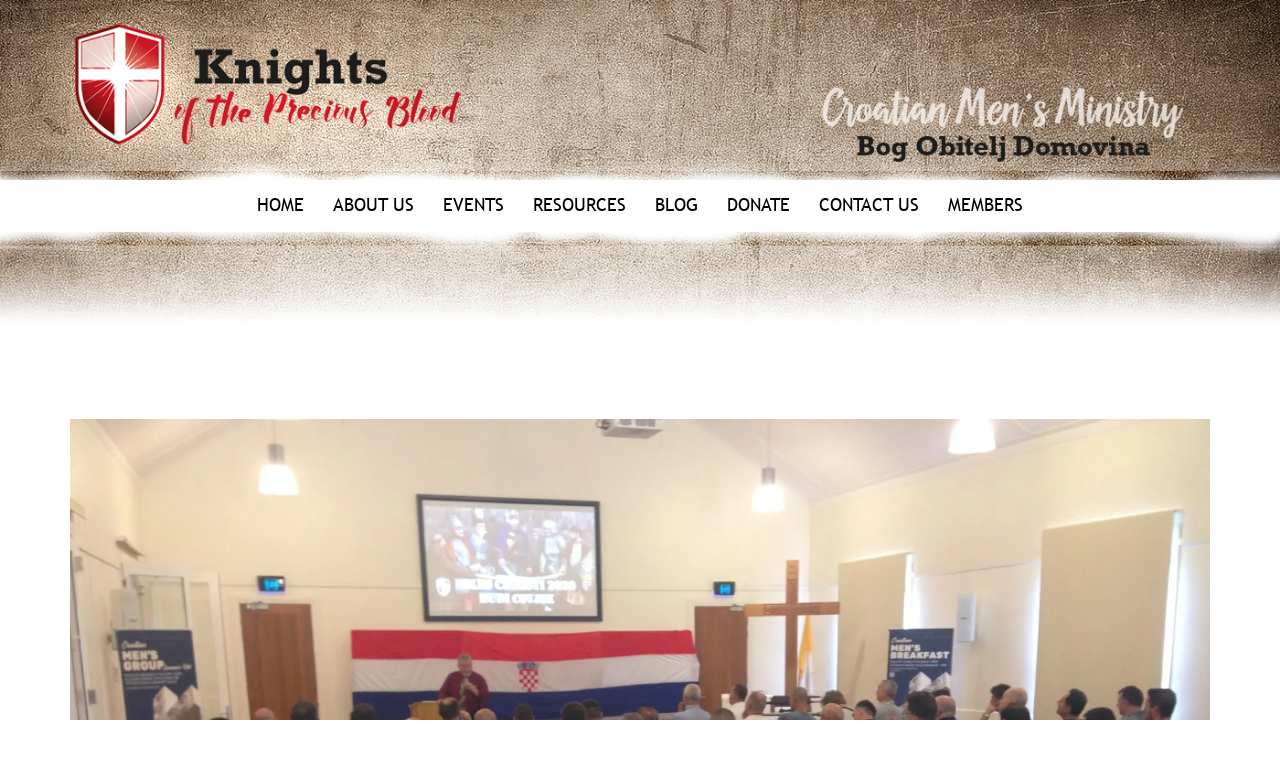

--- FILE ---
content_type: text/html; charset=UTF-8
request_url: https://www.kofpb.org/2020/03/07/miles-christi-2020-budi-covjek-2nd-national-croatian-mens-conference/img_2897/
body_size: 14491
content:

<!DOCTYPE html>
<html lang="en-US">
<head>
<meta http-equiv="X-UA-Compatible" content="IE=Edge">
<meta charset="UTF-8">
<meta name="viewport" content="width=device-width, initial-scale=1">
<link rel="profile" href="https://gmpg.org/xfn/11">
<script type="text/javascript" src="//fast.fonts.net/jsapi/6c4db5ce-c57e-4ce5-92f5-5afc609ed6c8.js"></script>
<title>Miles Christi 2020 Budi Čovjek &#8211; Knights of the Precious Blood</title>
<meta name='robots' content='max-image-preview:large' />
	<style>img:is([sizes="auto" i], [sizes^="auto," i]) { contain-intrinsic-size: 3000px 1500px }</style>
	<link rel='dns-prefetch' href='//www.kofpb.org' />
<link rel='dns-prefetch' href='//stats.wp.com' />
<link rel='preconnect' href='//i0.wp.com' />
<link rel='preconnect' href='//c0.wp.com' />
<link rel="alternate" type="application/rss+xml" title="Knights of the Precious Blood &raquo; Feed" href="https://www.kofpb.org/feed/" />
<link rel="alternate" type="application/rss+xml" title="Knights of the Precious Blood &raquo; Comments Feed" href="https://www.kofpb.org/comments/feed/" />
<link rel="alternate" type="text/calendar" title="Knights of the Precious Blood &raquo; iCal Feed" href="https://www.kofpb.org/events/?ical=1" />
<script type="text/javascript">
/* <![CDATA[ */
window._wpemojiSettings = {"baseUrl":"https:\/\/s.w.org\/images\/core\/emoji\/16.0.1\/72x72\/","ext":".png","svgUrl":"https:\/\/s.w.org\/images\/core\/emoji\/16.0.1\/svg\/","svgExt":".svg","source":{"concatemoji":"https:\/\/www.kofpb.org\/wp-includes\/js\/wp-emoji-release.min.js?ver=4f62b94a95718d32c3f15e3b12db3e0b"}};
/*! This file is auto-generated */
!function(s,n){var o,i,e;function c(e){try{var t={supportTests:e,timestamp:(new Date).valueOf()};sessionStorage.setItem(o,JSON.stringify(t))}catch(e){}}function p(e,t,n){e.clearRect(0,0,e.canvas.width,e.canvas.height),e.fillText(t,0,0);var t=new Uint32Array(e.getImageData(0,0,e.canvas.width,e.canvas.height).data),a=(e.clearRect(0,0,e.canvas.width,e.canvas.height),e.fillText(n,0,0),new Uint32Array(e.getImageData(0,0,e.canvas.width,e.canvas.height).data));return t.every(function(e,t){return e===a[t]})}function u(e,t){e.clearRect(0,0,e.canvas.width,e.canvas.height),e.fillText(t,0,0);for(var n=e.getImageData(16,16,1,1),a=0;a<n.data.length;a++)if(0!==n.data[a])return!1;return!0}function f(e,t,n,a){switch(t){case"flag":return n(e,"\ud83c\udff3\ufe0f\u200d\u26a7\ufe0f","\ud83c\udff3\ufe0f\u200b\u26a7\ufe0f")?!1:!n(e,"\ud83c\udde8\ud83c\uddf6","\ud83c\udde8\u200b\ud83c\uddf6")&&!n(e,"\ud83c\udff4\udb40\udc67\udb40\udc62\udb40\udc65\udb40\udc6e\udb40\udc67\udb40\udc7f","\ud83c\udff4\u200b\udb40\udc67\u200b\udb40\udc62\u200b\udb40\udc65\u200b\udb40\udc6e\u200b\udb40\udc67\u200b\udb40\udc7f");case"emoji":return!a(e,"\ud83e\udedf")}return!1}function g(e,t,n,a){var r="undefined"!=typeof WorkerGlobalScope&&self instanceof WorkerGlobalScope?new OffscreenCanvas(300,150):s.createElement("canvas"),o=r.getContext("2d",{willReadFrequently:!0}),i=(o.textBaseline="top",o.font="600 32px Arial",{});return e.forEach(function(e){i[e]=t(o,e,n,a)}),i}function t(e){var t=s.createElement("script");t.src=e,t.defer=!0,s.head.appendChild(t)}"undefined"!=typeof Promise&&(o="wpEmojiSettingsSupports",i=["flag","emoji"],n.supports={everything:!0,everythingExceptFlag:!0},e=new Promise(function(e){s.addEventListener("DOMContentLoaded",e,{once:!0})}),new Promise(function(t){var n=function(){try{var e=JSON.parse(sessionStorage.getItem(o));if("object"==typeof e&&"number"==typeof e.timestamp&&(new Date).valueOf()<e.timestamp+604800&&"object"==typeof e.supportTests)return e.supportTests}catch(e){}return null}();if(!n){if("undefined"!=typeof Worker&&"undefined"!=typeof OffscreenCanvas&&"undefined"!=typeof URL&&URL.createObjectURL&&"undefined"!=typeof Blob)try{var e="postMessage("+g.toString()+"("+[JSON.stringify(i),f.toString(),p.toString(),u.toString()].join(",")+"));",a=new Blob([e],{type:"text/javascript"}),r=new Worker(URL.createObjectURL(a),{name:"wpTestEmojiSupports"});return void(r.onmessage=function(e){c(n=e.data),r.terminate(),t(n)})}catch(e){}c(n=g(i,f,p,u))}t(n)}).then(function(e){for(var t in e)n.supports[t]=e[t],n.supports.everything=n.supports.everything&&n.supports[t],"flag"!==t&&(n.supports.everythingExceptFlag=n.supports.everythingExceptFlag&&n.supports[t]);n.supports.everythingExceptFlag=n.supports.everythingExceptFlag&&!n.supports.flag,n.DOMReady=!1,n.readyCallback=function(){n.DOMReady=!0}}).then(function(){return e}).then(function(){var e;n.supports.everything||(n.readyCallback(),(e=n.source||{}).concatemoji?t(e.concatemoji):e.wpemoji&&e.twemoji&&(t(e.twemoji),t(e.wpemoji)))}))}((window,document),window._wpemojiSettings);
/* ]]> */
</script>
<style type="text/css">@font-face {
font-family: 'Carolinea';
src: url('/wp-content/uploads/2019/08/Carolinea.woff') format('woff');
}</style>
<style id='wp-emoji-styles-inline-css' type='text/css'>

	img.wp-smiley, img.emoji {
		display: inline !important;
		border: none !important;
		box-shadow: none !important;
		height: 1em !important;
		width: 1em !important;
		margin: 0 0.07em !important;
		vertical-align: -0.1em !important;
		background: none !important;
		padding: 0 !important;
	}
</style>
<link rel='stylesheet' id='wp-block-library-css' href='https://c0.wp.com/c/6.8.3/wp-includes/css/dist/block-library/style.min.css' type='text/css' media='all' />
<style id='wp-block-library-theme-inline-css' type='text/css'>
.wp-block-audio :where(figcaption){color:#555;font-size:13px;text-align:center}.is-dark-theme .wp-block-audio :where(figcaption){color:#ffffffa6}.wp-block-audio{margin:0 0 1em}.wp-block-code{border:1px solid #ccc;border-radius:4px;font-family:Menlo,Consolas,monaco,monospace;padding:.8em 1em}.wp-block-embed :where(figcaption){color:#555;font-size:13px;text-align:center}.is-dark-theme .wp-block-embed :where(figcaption){color:#ffffffa6}.wp-block-embed{margin:0 0 1em}.blocks-gallery-caption{color:#555;font-size:13px;text-align:center}.is-dark-theme .blocks-gallery-caption{color:#ffffffa6}:root :where(.wp-block-image figcaption){color:#555;font-size:13px;text-align:center}.is-dark-theme :root :where(.wp-block-image figcaption){color:#ffffffa6}.wp-block-image{margin:0 0 1em}.wp-block-pullquote{border-bottom:4px solid;border-top:4px solid;color:currentColor;margin-bottom:1.75em}.wp-block-pullquote cite,.wp-block-pullquote footer,.wp-block-pullquote__citation{color:currentColor;font-size:.8125em;font-style:normal;text-transform:uppercase}.wp-block-quote{border-left:.25em solid;margin:0 0 1.75em;padding-left:1em}.wp-block-quote cite,.wp-block-quote footer{color:currentColor;font-size:.8125em;font-style:normal;position:relative}.wp-block-quote:where(.has-text-align-right){border-left:none;border-right:.25em solid;padding-left:0;padding-right:1em}.wp-block-quote:where(.has-text-align-center){border:none;padding-left:0}.wp-block-quote.is-large,.wp-block-quote.is-style-large,.wp-block-quote:where(.is-style-plain){border:none}.wp-block-search .wp-block-search__label{font-weight:700}.wp-block-search__button{border:1px solid #ccc;padding:.375em .625em}:where(.wp-block-group.has-background){padding:1.25em 2.375em}.wp-block-separator.has-css-opacity{opacity:.4}.wp-block-separator{border:none;border-bottom:2px solid;margin-left:auto;margin-right:auto}.wp-block-separator.has-alpha-channel-opacity{opacity:1}.wp-block-separator:not(.is-style-wide):not(.is-style-dots){width:100px}.wp-block-separator.has-background:not(.is-style-dots){border-bottom:none;height:1px}.wp-block-separator.has-background:not(.is-style-wide):not(.is-style-dots){height:2px}.wp-block-table{margin:0 0 1em}.wp-block-table td,.wp-block-table th{word-break:normal}.wp-block-table :where(figcaption){color:#555;font-size:13px;text-align:center}.is-dark-theme .wp-block-table :where(figcaption){color:#ffffffa6}.wp-block-video :where(figcaption){color:#555;font-size:13px;text-align:center}.is-dark-theme .wp-block-video :where(figcaption){color:#ffffffa6}.wp-block-video{margin:0 0 1em}:root :where(.wp-block-template-part.has-background){margin-bottom:0;margin-top:0;padding:1.25em 2.375em}
</style>
<style id='classic-theme-styles-inline-css' type='text/css'>
/*! This file is auto-generated */
.wp-block-button__link{color:#fff;background-color:#32373c;border-radius:9999px;box-shadow:none;text-decoration:none;padding:calc(.667em + 2px) calc(1.333em + 2px);font-size:1.125em}.wp-block-file__button{background:#32373c;color:#fff;text-decoration:none}
</style>
<link rel='stylesheet' id='mediaelement-css' href='https://c0.wp.com/c/6.8.3/wp-includes/js/mediaelement/mediaelementplayer-legacy.min.css' type='text/css' media='all' />
<link rel='stylesheet' id='wp-mediaelement-css' href='https://c0.wp.com/c/6.8.3/wp-includes/js/mediaelement/wp-mediaelement.min.css' type='text/css' media='all' />
<style id='jetpack-sharing-buttons-style-inline-css' type='text/css'>
.jetpack-sharing-buttons__services-list{display:flex;flex-direction:row;flex-wrap:wrap;gap:0;list-style-type:none;margin:5px;padding:0}.jetpack-sharing-buttons__services-list.has-small-icon-size{font-size:12px}.jetpack-sharing-buttons__services-list.has-normal-icon-size{font-size:16px}.jetpack-sharing-buttons__services-list.has-large-icon-size{font-size:24px}.jetpack-sharing-buttons__services-list.has-huge-icon-size{font-size:36px}@media print{.jetpack-sharing-buttons__services-list{display:none!important}}.editor-styles-wrapper .wp-block-jetpack-sharing-buttons{gap:0;padding-inline-start:0}ul.jetpack-sharing-buttons__services-list.has-background{padding:1.25em 2.375em}
</style>
<style id='global-styles-inline-css' type='text/css'>
:root{--wp--preset--aspect-ratio--square: 1;--wp--preset--aspect-ratio--4-3: 4/3;--wp--preset--aspect-ratio--3-4: 3/4;--wp--preset--aspect-ratio--3-2: 3/2;--wp--preset--aspect-ratio--2-3: 2/3;--wp--preset--aspect-ratio--16-9: 16/9;--wp--preset--aspect-ratio--9-16: 9/16;--wp--preset--color--black: #000000;--wp--preset--color--cyan-bluish-gray: #abb8c3;--wp--preset--color--white: #ffffff;--wp--preset--color--pale-pink: #f78da7;--wp--preset--color--vivid-red: #cf2e2e;--wp--preset--color--luminous-vivid-orange: #ff6900;--wp--preset--color--luminous-vivid-amber: #fcb900;--wp--preset--color--light-green-cyan: #7bdcb5;--wp--preset--color--vivid-green-cyan: #00d084;--wp--preset--color--pale-cyan-blue: #8ed1fc;--wp--preset--color--vivid-cyan-blue: #0693e3;--wp--preset--color--vivid-purple: #9b51e0;--wp--preset--gradient--vivid-cyan-blue-to-vivid-purple: linear-gradient(135deg,rgba(6,147,227,1) 0%,rgb(155,81,224) 100%);--wp--preset--gradient--light-green-cyan-to-vivid-green-cyan: linear-gradient(135deg,rgb(122,220,180) 0%,rgb(0,208,130) 100%);--wp--preset--gradient--luminous-vivid-amber-to-luminous-vivid-orange: linear-gradient(135deg,rgba(252,185,0,1) 0%,rgba(255,105,0,1) 100%);--wp--preset--gradient--luminous-vivid-orange-to-vivid-red: linear-gradient(135deg,rgba(255,105,0,1) 0%,rgb(207,46,46) 100%);--wp--preset--gradient--very-light-gray-to-cyan-bluish-gray: linear-gradient(135deg,rgb(238,238,238) 0%,rgb(169,184,195) 100%);--wp--preset--gradient--cool-to-warm-spectrum: linear-gradient(135deg,rgb(74,234,220) 0%,rgb(151,120,209) 20%,rgb(207,42,186) 40%,rgb(238,44,130) 60%,rgb(251,105,98) 80%,rgb(254,248,76) 100%);--wp--preset--gradient--blush-light-purple: linear-gradient(135deg,rgb(255,206,236) 0%,rgb(152,150,240) 100%);--wp--preset--gradient--blush-bordeaux: linear-gradient(135deg,rgb(254,205,165) 0%,rgb(254,45,45) 50%,rgb(107,0,62) 100%);--wp--preset--gradient--luminous-dusk: linear-gradient(135deg,rgb(255,203,112) 0%,rgb(199,81,192) 50%,rgb(65,88,208) 100%);--wp--preset--gradient--pale-ocean: linear-gradient(135deg,rgb(255,245,203) 0%,rgb(182,227,212) 50%,rgb(51,167,181) 100%);--wp--preset--gradient--electric-grass: linear-gradient(135deg,rgb(202,248,128) 0%,rgb(113,206,126) 100%);--wp--preset--gradient--midnight: linear-gradient(135deg,rgb(2,3,129) 0%,rgb(40,116,252) 100%);--wp--preset--font-size--small: 13px;--wp--preset--font-size--medium: 20px;--wp--preset--font-size--large: 36px;--wp--preset--font-size--x-large: 42px;--wp--preset--spacing--20: 0.44rem;--wp--preset--spacing--30: 0.67rem;--wp--preset--spacing--40: 1rem;--wp--preset--spacing--50: 1.5rem;--wp--preset--spacing--60: 2.25rem;--wp--preset--spacing--70: 3.38rem;--wp--preset--spacing--80: 5.06rem;--wp--preset--shadow--natural: 6px 6px 9px rgba(0, 0, 0, 0.2);--wp--preset--shadow--deep: 12px 12px 50px rgba(0, 0, 0, 0.4);--wp--preset--shadow--sharp: 6px 6px 0px rgba(0, 0, 0, 0.2);--wp--preset--shadow--outlined: 6px 6px 0px -3px rgba(255, 255, 255, 1), 6px 6px rgba(0, 0, 0, 1);--wp--preset--shadow--crisp: 6px 6px 0px rgba(0, 0, 0, 1);}:where(.is-layout-flex){gap: 0.5em;}:where(.is-layout-grid){gap: 0.5em;}body .is-layout-flex{display: flex;}.is-layout-flex{flex-wrap: wrap;align-items: center;}.is-layout-flex > :is(*, div){margin: 0;}body .is-layout-grid{display: grid;}.is-layout-grid > :is(*, div){margin: 0;}:where(.wp-block-columns.is-layout-flex){gap: 2em;}:where(.wp-block-columns.is-layout-grid){gap: 2em;}:where(.wp-block-post-template.is-layout-flex){gap: 1.25em;}:where(.wp-block-post-template.is-layout-grid){gap: 1.25em;}.has-black-color{color: var(--wp--preset--color--black) !important;}.has-cyan-bluish-gray-color{color: var(--wp--preset--color--cyan-bluish-gray) !important;}.has-white-color{color: var(--wp--preset--color--white) !important;}.has-pale-pink-color{color: var(--wp--preset--color--pale-pink) !important;}.has-vivid-red-color{color: var(--wp--preset--color--vivid-red) !important;}.has-luminous-vivid-orange-color{color: var(--wp--preset--color--luminous-vivid-orange) !important;}.has-luminous-vivid-amber-color{color: var(--wp--preset--color--luminous-vivid-amber) !important;}.has-light-green-cyan-color{color: var(--wp--preset--color--light-green-cyan) !important;}.has-vivid-green-cyan-color{color: var(--wp--preset--color--vivid-green-cyan) !important;}.has-pale-cyan-blue-color{color: var(--wp--preset--color--pale-cyan-blue) !important;}.has-vivid-cyan-blue-color{color: var(--wp--preset--color--vivid-cyan-blue) !important;}.has-vivid-purple-color{color: var(--wp--preset--color--vivid-purple) !important;}.has-black-background-color{background-color: var(--wp--preset--color--black) !important;}.has-cyan-bluish-gray-background-color{background-color: var(--wp--preset--color--cyan-bluish-gray) !important;}.has-white-background-color{background-color: var(--wp--preset--color--white) !important;}.has-pale-pink-background-color{background-color: var(--wp--preset--color--pale-pink) !important;}.has-vivid-red-background-color{background-color: var(--wp--preset--color--vivid-red) !important;}.has-luminous-vivid-orange-background-color{background-color: var(--wp--preset--color--luminous-vivid-orange) !important;}.has-luminous-vivid-amber-background-color{background-color: var(--wp--preset--color--luminous-vivid-amber) !important;}.has-light-green-cyan-background-color{background-color: var(--wp--preset--color--light-green-cyan) !important;}.has-vivid-green-cyan-background-color{background-color: var(--wp--preset--color--vivid-green-cyan) !important;}.has-pale-cyan-blue-background-color{background-color: var(--wp--preset--color--pale-cyan-blue) !important;}.has-vivid-cyan-blue-background-color{background-color: var(--wp--preset--color--vivid-cyan-blue) !important;}.has-vivid-purple-background-color{background-color: var(--wp--preset--color--vivid-purple) !important;}.has-black-border-color{border-color: var(--wp--preset--color--black) !important;}.has-cyan-bluish-gray-border-color{border-color: var(--wp--preset--color--cyan-bluish-gray) !important;}.has-white-border-color{border-color: var(--wp--preset--color--white) !important;}.has-pale-pink-border-color{border-color: var(--wp--preset--color--pale-pink) !important;}.has-vivid-red-border-color{border-color: var(--wp--preset--color--vivid-red) !important;}.has-luminous-vivid-orange-border-color{border-color: var(--wp--preset--color--luminous-vivid-orange) !important;}.has-luminous-vivid-amber-border-color{border-color: var(--wp--preset--color--luminous-vivid-amber) !important;}.has-light-green-cyan-border-color{border-color: var(--wp--preset--color--light-green-cyan) !important;}.has-vivid-green-cyan-border-color{border-color: var(--wp--preset--color--vivid-green-cyan) !important;}.has-pale-cyan-blue-border-color{border-color: var(--wp--preset--color--pale-cyan-blue) !important;}.has-vivid-cyan-blue-border-color{border-color: var(--wp--preset--color--vivid-cyan-blue) !important;}.has-vivid-purple-border-color{border-color: var(--wp--preset--color--vivid-purple) !important;}.has-vivid-cyan-blue-to-vivid-purple-gradient-background{background: var(--wp--preset--gradient--vivid-cyan-blue-to-vivid-purple) !important;}.has-light-green-cyan-to-vivid-green-cyan-gradient-background{background: var(--wp--preset--gradient--light-green-cyan-to-vivid-green-cyan) !important;}.has-luminous-vivid-amber-to-luminous-vivid-orange-gradient-background{background: var(--wp--preset--gradient--luminous-vivid-amber-to-luminous-vivid-orange) !important;}.has-luminous-vivid-orange-to-vivid-red-gradient-background{background: var(--wp--preset--gradient--luminous-vivid-orange-to-vivid-red) !important;}.has-very-light-gray-to-cyan-bluish-gray-gradient-background{background: var(--wp--preset--gradient--very-light-gray-to-cyan-bluish-gray) !important;}.has-cool-to-warm-spectrum-gradient-background{background: var(--wp--preset--gradient--cool-to-warm-spectrum) !important;}.has-blush-light-purple-gradient-background{background: var(--wp--preset--gradient--blush-light-purple) !important;}.has-blush-bordeaux-gradient-background{background: var(--wp--preset--gradient--blush-bordeaux) !important;}.has-luminous-dusk-gradient-background{background: var(--wp--preset--gradient--luminous-dusk) !important;}.has-pale-ocean-gradient-background{background: var(--wp--preset--gradient--pale-ocean) !important;}.has-electric-grass-gradient-background{background: var(--wp--preset--gradient--electric-grass) !important;}.has-midnight-gradient-background{background: var(--wp--preset--gradient--midnight) !important;}.has-small-font-size{font-size: var(--wp--preset--font-size--small) !important;}.has-medium-font-size{font-size: var(--wp--preset--font-size--medium) !important;}.has-large-font-size{font-size: var(--wp--preset--font-size--large) !important;}.has-x-large-font-size{font-size: var(--wp--preset--font-size--x-large) !important;}
:where(.wp-block-post-template.is-layout-flex){gap: 1.25em;}:where(.wp-block-post-template.is-layout-grid){gap: 1.25em;}
:where(.wp-block-columns.is-layout-flex){gap: 2em;}:where(.wp-block-columns.is-layout-grid){gap: 2em;}
:root :where(.wp-block-pullquote){font-size: 1.5em;line-height: 1.6;}
</style>
<link rel='stylesheet' id='wpsc-style-css' href='https://www.kofpb.org/wp-content/plugins/wordpress-simple-paypal-shopping-cart/assets/wpsc-front-end-styles.css?ver=5.1.4' type='text/css' media='all' />
<link rel='stylesheet' id='wp-show-posts-css' href='https://www.kofpb.org/wp-content/plugins/wp-show-posts/css/wp-show-posts-min.css?ver=1.1.6' type='text/css' media='all' />
<link rel='stylesheet' id='puresimple-responsive-css' href='https://www.kofpb.org/wp-content/themes/puresimple-main/css/responsive.min.css?ver=3.1.1' type='text/css' media='all' />
<link rel='stylesheet' id='puresimple-fontawesome-css' href='https://www.kofpb.org/wp-content/themes/puresimple-main/css/font-awesome.min.css?ver=4.4.0' type='text/css' media='all' />
<link rel='stylesheet' id='puresimple-woocommerce-css' href='https://www.kofpb.org/wp-content/themes/puresimple-main/woocommerce/woocommerce.css?ver=4.3.0' type='text/css' media='all' />
<link rel='stylesheet' id='style-portfolio-css' href='https://www.kofpb.org/wp-content/themes/puresimple-main/css/portfolio.css?ver=4.3.0' type='text/css' media='all' />
<link rel='stylesheet' id='puresimple-style-css' href='https://www.kofpb.org/wp-content/themes/puresimple-main/style.css?ver=4.6.0' type='text/css' media='all' />
<script type="text/javascript" src="https://c0.wp.com/c/6.8.3/wp-includes/js/jquery/jquery.min.js" id="jquery-core-js"></script>
<script type="text/javascript" src="https://c0.wp.com/c/6.8.3/wp-includes/js/jquery/jquery-migrate.min.js" id="jquery-migrate-js"></script>
<script type="text/javascript" src="https://www.kofpb.org/wp-content/themes/puresimple-main/js/jquery-ui.js?ver=4f62b94a95718d32c3f15e3b12db3e0b" id="puresimple-jquery-ui-js"></script>
<script type="text/javascript" src="https://www.kofpb.org/wp-content/themes/puresimple-main/js/woocommerce-zoom.js?ver=4f62b94a95718d32c3f15e3b12db3e0b" id="woocommerce-zoom-js"></script>
<link rel="https://api.w.org/" href="https://www.kofpb.org/wp-json/" /><link rel="alternate" title="JSON" type="application/json" href="https://www.kofpb.org/wp-json/wp/v2/media/583" /><link rel="EditURI" type="application/rsd+xml" title="RSD" href="https://www.kofpb.org/xmlrpc.php?rsd" />
<link rel="alternate" title="oEmbed (JSON)" type="application/json+oembed" href="https://www.kofpb.org/wp-json/oembed/1.0/embed?url=https%3A%2F%2Fwww.kofpb.org%2F2020%2F03%2F07%2Fmiles-christi-2020-budi-covjek-2nd-national-croatian-mens-conference%2Fimg_2897%2F" />
<link rel="alternate" title="oEmbed (XML)" type="text/xml+oembed" href="https://www.kofpb.org/wp-json/oembed/1.0/embed?url=https%3A%2F%2Fwww.kofpb.org%2F2020%2F03%2F07%2Fmiles-christi-2020-budi-covjek-2nd-national-croatian-mens-conference%2Fimg_2897%2F&#038;format=xml" />

<!-- WP Simple Shopping Cart plugin v5.1.4 - https://wordpress.org/plugins/wordpress-simple-paypal-shopping-cart/ -->

	<script type="text/javascript">
	<!--
	//
	function ReadForm (obj1, tst)
	{
	    // Read the user form
	    var i,j,pos;
	    val_total="";val_combo="";

	    for (i=0; i<obj1.length; i++)
	    {
	        // run entire form
	        obj = obj1.elements[i];           // a form element

	        if (obj.type == "select-one")
	        {   // just selects
	            if (obj.name == "quantity" ||
	                obj.name == "amount") continue;
		        pos = obj.selectedIndex;        // which option selected
		        val = obj.options[pos].value;   // selected value
		        val_combo = val_combo + " (" + val + ")";
	        }
	    }
		// Now summarize everything we have processed above
		val_total = obj1.product_tmp.value + val_combo;
		obj1.wspsc_product.value = val_total;
	}
	//-->
	</script><meta name="et-api-version" content="v1"><meta name="et-api-origin" content="https://www.kofpb.org"><link rel="https://theeventscalendar.com/" href="https://www.kofpb.org/wp-json/tribe/tickets/v1/" /><meta name="tec-api-version" content="v1"><meta name="tec-api-origin" content="https://www.kofpb.org"><link rel="alternate" href="https://www.kofpb.org/wp-json/tribe/events/v1/" />	<style>img#wpstats{display:none}</style>
		<style type="text/css">
html {font-size: 100%;} body{background-color:#ffffff;}a, a:visited {color:#c69f63;}a:focus, a:hover {color:#767676;}.more-link a {background-color: #789993;	color: #ffffff;}.more-link a:hover {background-color: #a48a61; color: #ffffff;}#footer-menu a {color: #b2b2b2;}#footer-menu a:hover {color: #767676;}#bottom-wrapper a,#bottom-wrapper .tagcloud a {color: #252525;}#bottom-wrapper a:hover {color: #a31e27;}#bottom-wrapper .tagcloud a {border-color: #a31e27;}#socialbar .socialicon {background-color: #42474d;}#socialbar a {color: #767676;}#socialbar a:hover {color: #9c9c9c;}.entry-title {font-size: 3rem;}.widget-title {font-size: 2.5rem;}#content {font-size: 0.975rem;}#bottom-wrapper {font-size: 0.975rem;}.site-tagline:before {background-color: #b9b9b9;}#cta {background-color:#ffffff;}h1 {font-size: 3.5rem;}h2 {font-size: 3.25rem;}h3 {font-size: 3rem;}h4 {font-size: 1.475rem;}h5 {font-size: 1.375rem;}h6 {font-size: 0.975rem;}#cta-heading {color:#4c4c4c;}.entry-title, .entry-title a {color:#a31e27;}.type-page .entry-title::after {background-color:#789993;}.widget-title {color:#a31e27;}#bottom-wrapper .widget-title {color:#a31e27;}#footer-heading {color:#ffffff;}#bottom-wrapper {background-color:#ffffff;} #pure-headercaption { color: #fff }.menu-toggle {background-color: #ffffff; color: #a31e27;} .site-navigation.toggled-on a {background: #ffffff; color:#a31e37;}

@media screen and (min-width: 783px) {.site-navigation ul {font-size: 1rem;}.primary-navigation li li > a {font-size: 1rem;}.primary-navigation li li > a {color:#ffffff; border-color:#000000;}.primary-navigation li a,.site-navigation a:hover,.site-navigation .current-menu-item > a,.site-navigation .current-menu-item > a,.site-navigation .current-menu-ancestor > a {color:#000000;}.primary-navigation ul ul,.primary-navigation li a:hover,.primary-navigation li li:hover > a,.primary-navigation li li.focus > a,.primary-navigation ul ul a:hover,.primary-navigation ul ul li.focus > a {background-color:#a31e27;}.site-navigation .current-menu-item > a,
.site-navigation .current-menu-ancestor > a {background-color: #ffffff;}	.home.current-menu-item a {background: none;}}
</style>
<script type="text/javascript">
	(function ( $ ) {
		$(document).ready(function(){
			var active = $("<p></p>").text();
			var scroll_number = $("<p></p>").text();

			if (active == 1) {
				$(window).scroll(function() {
				if ($(window).scrollTop() > scroll_number) {
            		navigation_scrolling();
      			}
				else {
            		$(".navigation").css({"position":"relative"});
		 		}
   			});

			function navigation_scrolling () {
            	 $(".navigation ").css({"position":"fixed", "right":"0px", "left":"0px", "top": "0px","z-index":"9999"});
			}

			}
		});


})(jQuery);

</script>
<style type="text/css" id="custom-background-css">
body.custom-background { background-image: url("https://www.kofpb.org/wp-content/themes/puresimple-main/images/page-bg.jpg"); background-position: left top; background-size: auto; background-repeat: repeat; background-attachment: scroll; }
</style>
	
<!-- Jetpack Open Graph Tags -->
<meta property="og:type" content="article" />
<meta property="og:title" content="Miles Christi 2020 Budi Čovjek" />
<meta property="og:url" content="https://www.kofpb.org/2020/03/07/miles-christi-2020-budi-covjek-2nd-national-croatian-mens-conference/img_2897/" />
<meta property="og:description" content="Raymond DeSouza" />
<meta property="article:published_time" content="2020-03-10T01:41:48+00:00" />
<meta property="article:modified_time" content="2020-03-10T02:36:14+00:00" />
<meta property="og:site_name" content="Knights of the Precious Blood" />
<meta property="og:image" content="https://www.kofpb.org/wp-content/uploads/2020/03/IMG_2897-scaled.jpg" />
<meta property="og:image:alt" content="" />
<meta property="og:locale" content="en_US" />
<meta name="twitter:text:title" content="Miles Christi 2020 Budi Čovjek" />
<meta name="twitter:image" content="https://i0.wp.com/www.kofpb.org/wp-content/uploads/2020/03/IMG_2897-scaled.jpg?fit=1200%2C900&#038;ssl=1&#038;w=640" />
<meta name="twitter:card" content="summary_large_image" />

<!-- End Jetpack Open Graph Tags -->
<link rel="icon" href="https://i0.wp.com/www.kofpb.org/wp-content/uploads/2021/10/cropped-Knight-logo-final_1.png?fit=32%2C32&#038;ssl=1" sizes="32x32" />
<link rel="icon" href="https://i0.wp.com/www.kofpb.org/wp-content/uploads/2021/10/cropped-Knight-logo-final_1.png?fit=192%2C192&#038;ssl=1" sizes="192x192" />
<link rel="apple-touch-icon" href="https://i0.wp.com/www.kofpb.org/wp-content/uploads/2021/10/cropped-Knight-logo-final_1.png?fit=180%2C180&#038;ssl=1" />
<meta name="msapplication-TileImage" content="https://i0.wp.com/www.kofpb.org/wp-content/uploads/2021/10/cropped-Knight-logo-final_1.png?fit=270%2C270&#038;ssl=1" />
		<style type="text/css" id="wp-custom-css">
			div.wpforms-container-full .wpforms-form .wpforms-field-label {
    font-size: 12px !important;
}

div.wpforms-container-full .wpforms-form .wpforms-field-label-inline {
    font-size: 12px !important;
}

div.wpforms-container-full .wpforms-form .wpforms-field-description {
    font-size: 12px !important;
}
.entry-meta {display:none !important;}
	.home .entry-meta { display: none; }
	.entry-footer {display:none !important;}
	.home .entry-footer { display: none; }

#bottom-wrapper {
	background-image: url("/wp-content/uploads/2019/08/catholic-mens-ministry-btmbg.jpg");
}

.type-page .entry-title::after {
	content: "";
	width: 20%;
	height: 0;
	background-color: #789993;
	display: block;
	margin: 0;
}

#page {
	border-top: 0;
	box-shadow: 0 0 0 0 rgba(0,0,0,0);
}

.navigation {
    font-family:'Trebuchet W01 Regular';
    font-size: 1.125rem;
}

@font-face {
font-family: 'Carolinea';
src: url('/wp-content/uploads/2019/08/Carolinea.woff') format('woff');
}

h1, h3, h5, h6, h1 a, h3 a, h5 a, h6 a {
    clear: both;
    font-family: 'Carolinea';
    font-weight: 400;
    line-height: 1;
    color: #252525;
}


h2, h2 a {
clear: both;
	font-family:'Trebuchet W01 Regular';
    font-weight: 400;
    line-height: 1;
    color: #000000;
}

body {
    font-family: 'Trebuchet W01 Regular' !important;
    line-height: 1.6;
}

.site-navigation ul {
    font-size: 1.125rem;
}

#site-footer a {
    color: #ffffff;
}

.sow-carousel-wrapper ul.sow-carousel-items li.sow-carousel-item h3 a {
    text-decoration: none;
	font-family:'Trebuchet W01 Regular';
    color: inherit;
}

div.wpforms-container-full .wpforms-form .wpforms-field-label {
    font-size: 15px !important;
}

div.wpforms-container-full .wpforms-form .wpforms-field-description {
    font-size: 15px !important;
}

div.wpforms-container-full .wpforms-form .wpforms-field-label-inline {
    font-size: 15px !important;
}

#bottom-wrapper .widget-title {
font-family:'Trebuchet W01 Regular';
}


::before, ::after {
-webkit-box-sizing: border-box;
    -moz-box-sizing: border-box;
    box-sizing: border-box;
}


::selection {
background: #789993;
color: #fff;
}

.sow-carousel-title .widget-title {
    display: inline-block;
    padding-right: 18px;
	font-size: 3rem !important;
}

.tribe-events-list .tribe-events-list-event-title {
    font-size: 2.5em;
    letter-spacing: 0;
    line-height: 1.4em;
    text-transform: none;
}

h3, h3 a {
    clear: both;
    font-family: 'Carolinea';
    font-weight: 400;
    line-height: 1;
    color: #a31e27;
}

.tribe-events-page-title {
    clear: none;
    font-size: 2.5rem;
    font-weight: 400;
    margin-bottom: .15em;
    position: relative;
    text-align: left;
    z-index: 0;
}

.single-tribe_events .tribe-events-single-event-title {
    font-size: 2.5em;
    color: #a31e27;
    margin: 0;
    padding: 0;
}

.so-widget-sow-post-carousel-default-186c00b47b3d-9 .sow-carousel-wrapper .sow-carousel-items .sow-carousel-item h3.sow-carousel-item-title {
  color: #474747;
  font-family:'Trebuchet W01 Regular';
font-size: 30px !important;
  font-weight: 500;
  text-align: center;
}

.tribe-events .tribe-events-calendar-list__event-title-link {
    color: #a31e27;
	font-family: 'Trebuchet W01 Regular';
}

h3, h3 a {
    clear: both;
    font-family: 'Carolinea';
    font-weight: 400;
    line-height: 1;
    color: #a31e27;
}

.widget-title {
    font-size: 2rem;
}

.so-widget-sow-post-carousel-base-ad93eedad001-9 .sow-carousel-wrapper .sow-carousel-items .sow-carousel-item h3.sow-carousel-item-title a {
	font-family: 'Trebuchet W01 Regular';
font-size: .975rem;
    text-decoration: none;
    color: #000000;
}		</style>
		</head>

<body data-rsssl=1 class="attachment wp-singular attachment-template-default single single-attachment postid-583 attachmentid-583 attachment-jpeg custom-background wp-theme-puresimple-main tribe-no-js page-template-pure-simple-pro tec-no-tickets-on-recurring tec-no-rsvp-on-recurring metaslider-plugin group-blog tribe-theme-puresimple-main">
<!-- add move to top feture -->

<div id="page" class="boxwide hfeed site">
	<a class="skip-link screen-reader-text" href="#content">Skip to content</a>
<div id="metaslider-id-111" style="width: 100%;" class="ml-slider-3-98-0 metaslider metaslider-flex metaslider-111 ml-slider ms-theme-default nav-hidden" role="region" aria-roledescription="Slideshow" aria-label="New Slideshow" data-width="1400">
    <div id="metaslider_container_111">
        <div id="metaslider_111">
            <ul class='slides'>
                <li style="display: block; width: 100%;" class="slide-113 ms-image " aria-roledescription="slide" aria-label="slide-113" data-date="2019-08-16 06:48:11"><img src="https://www.kofpb.org/wp-content/uploads/2019/12/knights-of-the-precious-blood-logotop-z.jpg" height="197" width="1400" alt="" class="slider-111 slide-113" title="knights-of-the-precious-blood-logotop-z" /></li>
            </ul>
        </div>
        
    </div>
</div>	<div class="navigation clearfix" style="background-color: #ffffff;">
  	<div class="container">
      	<div class="row">
         	<div class="col-md-12">
	            <div id="navbar" class="navbar">

					<nav id="primary-navigation" class="site-navigation primary-navigation" role="navigation">
					  	<button for="drop" class="menu-toggle toggle visible-xs visible-sm hidden-md hidden-lg">Menu</button>
						<input type="checkbox" id="drop" />
						<ul id="menu-main-menu" class="nav-menu"><li id="menu-item-11" class="menu-item menu-item-type-post_type menu-item-object-page menu-item-home menu-item-11"><a href="https://www.kofpb.org/">Home</a></li>
<li id="menu-item-34" class="menu-item menu-item-type-custom menu-item-object-custom menu-item-has-children menu-item-34"><a>About Us</a><label for="drop-34" class="toggle">+</label><input type="checkbox" id="drop-34"/>
<ul class="sub-menu">
	<li id="menu-item-32" class="menu-item menu-item-type-post_type menu-item-object-page menu-item-32"><a href="https://www.kofpb.org/who-we-are/">Who We Are</a></li>
	<li id="menu-item-285" class="menu-item menu-item-type-post_type menu-item-object-page menu-item-285"><a href="https://www.kofpb.org/our-patron-saints/">Our Patron Saints</a></li>
	<li id="menu-item-2928" class="menu-item menu-item-type-post_type menu-item-object-page menu-item-2928"><a href="https://www.kofpb.org/knights-rule-of-life/">Knights Rule of Life</a></li>
	<li id="menu-item-270" class="menu-item menu-item-type-post_type menu-item-object-page menu-item-270"><a href="https://www.kofpb.org/our-knightly-virtues/">Our Knightly Virtues</a></li>
	<li id="menu-item-59" class="menu-item menu-item-type-post_type menu-item-object-page menu-item-59"><a href="https://www.kofpb.org/our-works/">Our Works</a></li>
	<li id="menu-item-33" class="menu-item menu-item-type-post_type menu-item-object-page menu-item-33"><a href="https://www.kofpb.org/the-7-spiritual-7-corporal-works-of-mercy/">The 7 Spiritual &#038; 7 Corporal Works of Mercy</a></li>
</ul>
</li>
<li id="menu-item-316" class="menu-item menu-item-type-custom menu-item-object-custom menu-item-has-children menu-item-316"><a>Events</a><label for="drop-316" class="toggle">+</label><input type="checkbox" id="drop-316"/>
<ul class="sub-menu">
	<li id="menu-item-438" class="menu-item menu-item-type-custom menu-item-object-custom menu-item-438"><a href="https://www.kofpb.org/events/">Calendar</a></li>
	<li id="menu-item-321" class="menu-item menu-item-type-post_type menu-item-object-page menu-item-321"><a href="https://www.kofpb.org/upcoming-events/">Upcoming Events</a></li>
	<li id="menu-item-320" class="menu-item menu-item-type-post_type menu-item-object-page menu-item-320"><a href="https://www.kofpb.org/previous-events/">Previous Events</a></li>
	<li id="menu-item-317" class="menu-item menu-item-type-post_type menu-item-object-page menu-item-317"><a href="https://www.kofpb.org/photo-gallery/">Photo Gallery</a></li>
</ul>
</li>
<li id="menu-item-290" class="menu-item menu-item-type-post_type menu-item-object-page menu-item-has-children menu-item-290"><a href="https://www.kofpb.org/resources/">Resources</a><label for="drop-288" class="toggle">+</label><input type="checkbox" id="drop-288"/>
<ul class="sub-menu">
	<li id="menu-item-1689" class="menu-item menu-item-type-post_type menu-item-object-page menu-item-1689"><a href="https://www.kofpb.org/resources/catechism-on-modernism/">Catechism on Modernism</a></li>
	<li id="menu-item-866" class="menu-item menu-item-type-post_type menu-item-object-page menu-item-866"><a href="https://www.kofpb.org/test-page/">Croatian History</a></li>
</ul>
</li>
<li id="menu-item-307" class="menu-item menu-item-type-post_type menu-item-object-page menu-item-307"><a href="https://www.kofpb.org/blog/">Blog</a></li>
<li id="menu-item-58" class="menu-item menu-item-type-post_type menu-item-object-page menu-item-58"><a href="https://www.kofpb.org/donate/">Donate</a></li>
<li id="menu-item-84" class="menu-item menu-item-type-post_type menu-item-object-page menu-item-84"><a href="https://www.kofpb.org/contact-us/">Contact Us</a></li>
<li id="menu-item-357" class="menu-item menu-item-type-post_type menu-item-object-page menu-item-357"><a href="https://www.kofpb.org/members-area/">Members</a></li>
</ul>					</nav>

				</div>
			</div>
		</div>
	</div>
</div>

<aside class="widget-area" role="complementary"><div id="page-banner" role="banner"><div id="metaslider-id-140" style="width: 100%;" class="ml-slider-3-98-0 metaslider metaslider-flex metaslider-140 ml-slider ms-theme-default nav-hidden nav-hidden" role="region" aria-roledescription="Slideshow" aria-label="Page Blend" data-width="1400">
    <div id="metaslider_container_140">
        <div id="metaslider_140">
            <ul class='slides'>
                <li style="display: block; width: 100%;" class="slide-142 ms-image " aria-roledescription="slide" aria-label="slide-142" data-date="2019-08-16 08:32:56"><img src="https://www.kofpb.org/wp-content/uploads/2019/08/catholic-mens-ministry-pageblend.jpg" height="101" width="1400" alt="" class="slider-140 slide-142" title="catholic-mens-ministry-pageblend" /></li>
            </ul>
        </div>
        
    </div>
</div></div></aside>
	<p style="display:none;" id="nav_position_scrolltop"></p>
	<p style="display:none;" id="nav_position_scrolltop_val"></p>




        

	<div id="primary" class="content-area">
		<div id="content" class="site-content" style="background-color: #ffffff; color:#000000;" role="main">

<div id="primary" class="content-area">
	<div id="content" class="site-content" role="main">
    	<div class="container">
        	<div class="row">    
				<div class="col-md-12">

					        
                        <article id="post-583" class="post-583 attachment type-attachment status-inherit hentry">
                        
                            
                           
                            
            <div class="entry-attachment">						
                                    <a href="https://www.kofpb.org/2020/03/07/miles-christi-2020-budi-covjek-2nd-national-croatian-mens-conference/mc2020_grouppic/" rel="attachment"><img width="1140" height="855" src="https://i0.wp.com/www.kofpb.org/wp-content/uploads/2020/03/IMG_2897-scaled.jpg?fit=1140%2C855&amp;ssl=1" class="attachment-1140x1140 size-1140x1140" alt="" decoding="async" fetchpriority="high" srcset="https://i0.wp.com/www.kofpb.org/wp-content/uploads/2020/03/IMG_2897-scaled.jpg?w=2560&amp;ssl=1 2560w, https://i0.wp.com/www.kofpb.org/wp-content/uploads/2020/03/IMG_2897-scaled.jpg?resize=300%2C225&amp;ssl=1 300w, https://i0.wp.com/www.kofpb.org/wp-content/uploads/2020/03/IMG_2897-scaled.jpg?resize=1024%2C768&amp;ssl=1 1024w, https://i0.wp.com/www.kofpb.org/wp-content/uploads/2020/03/IMG_2897-scaled.jpg?resize=768%2C576&amp;ssl=1 768w, https://i0.wp.com/www.kofpb.org/wp-content/uploads/2020/03/IMG_2897-scaled.jpg?resize=1536%2C1152&amp;ssl=1 1536w, https://i0.wp.com/www.kofpb.org/wp-content/uploads/2020/03/IMG_2897-scaled.jpg?resize=2048%2C1536&amp;ssl=1 2048w, https://i0.wp.com/www.kofpb.org/wp-content/uploads/2020/03/IMG_2897-scaled.jpg?w=2280&amp;ssl=1 2280w" sizes="(max-width: 1140px) 100vw, 1140px" data-attachment-id="583" data-permalink="https://www.kofpb.org/2020/03/07/miles-christi-2020-budi-covjek-2nd-national-croatian-mens-conference/img_2897/" data-orig-file="https://i0.wp.com/www.kofpb.org/wp-content/uploads/2020/03/IMG_2897-scaled.jpg?fit=2560%2C1920&amp;ssl=1" data-orig-size="2560,1920" data-comments-opened="0" data-image-meta="{&quot;aperture&quot;:&quot;2.4&quot;,&quot;credit&quot;:&quot;&quot;,&quot;camera&quot;:&quot;iPhone 5&quot;,&quot;caption&quot;:&quot;&quot;,&quot;created_timestamp&quot;:&quot;1582978547&quot;,&quot;copyright&quot;:&quot;&quot;,&quot;focal_length&quot;:&quot;4.12&quot;,&quot;iso&quot;:&quot;125&quot;,&quot;shutter_speed&quot;:&quot;0.05&quot;,&quot;title&quot;:&quot;&quot;,&quot;orientation&quot;:&quot;1&quot;}" data-image-title="Miles Christi 2020 Budi Čovjek" data-image-description="" data-image-caption="&lt;p&gt;Raymond DeSouza&lt;/p&gt;
" data-medium-file="https://i0.wp.com/www.kofpb.org/wp-content/uploads/2020/03/IMG_2897-scaled.jpg?fit=300%2C225&amp;ssl=1" data-large-file="https://i0.wp.com/www.kofpb.org/wp-content/uploads/2020/03/IMG_2897-scaled.jpg?fit=1024%2C768&amp;ssl=1" /></a>						
                                </div>
                            <header class="entry-header">
                                <h1 class="entry-title">Miles Christi 2020 Budi Čovjek</h1>                             </header>    
                                                                            <div class="entry-caption">
                                            <p>Raymond DeSouza</p>
                                        </div>
                                                                    
                               <div class="entry-content">   
                                                            </div>
                        </article>
    
                        <nav class="image-navigation">
                            
                                	
		<h1 class="screen-reader-text">Photo Navigation</h1>
		<div class="nav-links clearfix">
			<a href='https://www.kofpb.org/2020/03/07/miles-christi-2020-budi-covjek-2nd-national-croatian-mens-conference/img_2890/'><span class="previous-image"><i class="fa fa-arrow-circle-left"></i></span></a><a href='https://www.kofpb.org/2020/03/07/miles-christi-2020-budi-covjek-2nd-national-croatian-mens-conference/img_2902/'><span class="next-image"><i class="fa fa-arrow-circle-right"></i></span></a>		</div>
	
	                          
                        </nav>
    
                	        		</div>
			</div>
		</div>
	</div><!-- #content -->
</div><!-- #primary -->



    </div><!-- #content -->
</div><!-- #primary -->


<div id="bottom-wrapper" style="color:#252525;">
    <aside class="widget-area" role="complementary">
    <div class="container">
        <div class="row">

			                <div id="bottom1" class="col-md-4" role="complementary">
                    <div id="text-6" class="widget widget_text"><h3 class="widget-title">Contact Us</h3>			<div class="textwidget"><p><strong><a href="mailto:info@kofpb.org">info@kofpb.org</a></strong></p>
</div>
		</div>                </div><!-- #top1 -->
                        
                  
                <div id="bottom2" class="col-md-4" role="complementary">
                    <div id="text-7" class="widget widget_text"><h3 class="widget-title">Stay Connected</h3>			<div class="textwidget"><p><a href="https://www.facebook.com/Knights-of-the-Precious-Blood-400492773694666/"><img loading="lazy" decoding="async" class="alignnone size-full wp-image-372" src="/wp-content/uploads/2019/09/fb-icon.png" alt="" width="56" height="55" /></a></p>
</div>
		</div>                </div><!-- #top2 -->          
                        
                    
                <div id="bottom3" class="col-md-4" role="complementary">
                    <div id="text-8" class="widget widget_text">			<div class="textwidget"></div>
		</div>                </div><!-- #top3 -->
                        
                        
        </div>
    </div>
</aside>
</div>

    <footer id="site-footer" style="background-color:#a31e27; color:#ffffff;" role="contentinfo">

        
        <div id="social-wrapper">
            
	<div id="socialbar">
		<div id="social-icons"></div>	
       
	</div>
        </div>



        <nav id="footer-nav" role="navigation">
			        </nav>
            &copy;            2026 Knights of the Precious Blood. Created by <a href="https://www.exodusdesign.com">Exodus Design Studio</a>.&nbsp;All rights reserved.
    </footer>
</div><!-- #page -->
<script type="speculationrules">
{"prefetch":[{"source":"document","where":{"and":[{"href_matches":"\/*"},{"not":{"href_matches":["\/wp-*.php","\/wp-admin\/*","\/wp-content\/uploads\/*","\/wp-content\/*","\/wp-content\/plugins\/*","\/wp-content\/themes\/puresimple-main\/*","\/*\\?(.+)"]}},{"not":{"selector_matches":"a[rel~=\"nofollow\"]"}},{"not":{"selector_matches":".no-prefetch, .no-prefetch a"}}]},"eagerness":"conservative"}]}
</script>
		<script>
		( function ( body ) {
			'use strict';
			body.className = body.className.replace( /\btribe-no-js\b/, 'tribe-js' );
		} )( document.body );
		</script>
		<script> /* <![CDATA[ */var tribe_l10n_datatables = {"aria":{"sort_ascending":": activate to sort column ascending","sort_descending":": activate to sort column descending"},"length_menu":"Show _MENU_ entries","empty_table":"No data available in table","info":"Showing _START_ to _END_ of _TOTAL_ entries","info_empty":"Showing 0 to 0 of 0 entries","info_filtered":"(filtered from _MAX_ total entries)","zero_records":"No matching records found","search":"Search:","all_selected_text":"All items on this page were selected. ","select_all_link":"Select all pages","clear_selection":"Clear Selection.","pagination":{"all":"All","next":"Next","previous":"Previous"},"select":{"rows":{"0":"","_":": Selected %d rows","1":": Selected 1 row"}},"datepicker":{"dayNames":["Sunday","Monday","Tuesday","Wednesday","Thursday","Friday","Saturday"],"dayNamesShort":["Sun","Mon","Tue","Wed","Thu","Fri","Sat"],"dayNamesMin":["S","M","T","W","T","F","S"],"monthNames":["January","February","March","April","May","June","July","August","September","October","November","December"],"monthNamesShort":["January","February","March","April","May","June","July","August","September","October","November","December"],"monthNamesMin":["Jan","Feb","Mar","Apr","May","Jun","Jul","Aug","Sep","Oct","Nov","Dec"],"nextText":"Next","prevText":"Prev","currentText":"Today","closeText":"Done","today":"Today","clear":"Clear"},"registration_prompt":"There is unsaved attendee information. Are you sure you want to continue?"};/* ]]> */ </script><link rel='stylesheet' id='metaslider-flex-slider-css' href='https://www.kofpb.org/wp-content/plugins/ml-slider/assets/sliders/flexslider/flexslider.css?ver=3.98.0' type='text/css' media='all' property='stylesheet' />
<link rel='stylesheet' id='metaslider-public-css' href='https://www.kofpb.org/wp-content/plugins/ml-slider/assets/metaslider/public.css?ver=3.98.0' type='text/css' media='all' property='stylesheet' />
<style id='metaslider-public-inline-css' type='text/css'>
@media only screen and (max-width: 767px) {body.metaslider-plugin:after { display: none; content: "smartphone"; } .hide-arrows-smartphone .flex-direction-nav, .hide-navigation-smartphone .flex-control-paging, .hide-navigation-smartphone .flex-control-nav, .hide-navigation-smartphone .filmstrip, .hide-slideshow-smartphone, .metaslider-hidden-content.hide-smartphone{ display: none!important; }}@media only screen and (min-width : 768px) and (max-width: 1023px) {body.metaslider-plugin:after { display: none; content: "tablet"; } .hide-arrows-tablet .flex-direction-nav, .hide-navigation-tablet .flex-control-paging, .hide-navigation-tablet .flex-control-nav, .hide-navigation-tablet .filmstrip, .hide-slideshow-tablet, .metaslider-hidden-content.hide-tablet{ display: none!important; }}@media only screen and (min-width : 1024px) and (max-width: 1439px) {body.metaslider-plugin:after { display: none; content: "laptop"; } .hide-arrows-laptop .flex-direction-nav, .hide-navigation-laptop .flex-control-paging, .hide-navigation-laptop .flex-control-nav, .hide-navigation-laptop .filmstrip, .hide-slideshow-laptop, .metaslider-hidden-content.hide-laptop{ display: none!important; }}@media only screen and (min-width : 1440px) {body.metaslider-plugin:after { display: none; content: "desktop"; } .hide-arrows-desktop .flex-direction-nav, .hide-navigation-desktop .flex-control-paging, .hide-navigation-desktop .flex-control-nav, .hide-navigation-desktop .filmstrip, .hide-slideshow-desktop, .metaslider-hidden-content.hide-desktop{ display: none!important; }}
@media only screen and (max-width: 767px) {body.metaslider-plugin:after { display: none; content: "smartphone"; } .hide-arrows-smartphone .flex-direction-nav, .hide-navigation-smartphone .flex-control-paging, .hide-navigation-smartphone .flex-control-nav, .hide-navigation-smartphone .filmstrip, .hide-slideshow-smartphone, .metaslider-hidden-content.hide-smartphone{ display: none!important; }}@media only screen and (min-width : 768px) and (max-width: 1023px) {body.metaslider-plugin:after { display: none; content: "tablet"; } .hide-arrows-tablet .flex-direction-nav, .hide-navigation-tablet .flex-control-paging, .hide-navigation-tablet .flex-control-nav, .hide-navigation-tablet .filmstrip, .hide-slideshow-tablet, .metaslider-hidden-content.hide-tablet{ display: none!important; }}@media only screen and (min-width : 1024px) and (max-width: 1439px) {body.metaslider-plugin:after { display: none; content: "laptop"; } .hide-arrows-laptop .flex-direction-nav, .hide-navigation-laptop .flex-control-paging, .hide-navigation-laptop .flex-control-nav, .hide-navigation-laptop .filmstrip, .hide-slideshow-laptop, .metaslider-hidden-content.hide-laptop{ display: none!important; }}@media only screen and (min-width : 1440px) {body.metaslider-plugin:after { display: none; content: "desktop"; } .hide-arrows-desktop .flex-direction-nav, .hide-navigation-desktop .flex-control-paging, .hide-navigation-desktop .flex-control-nav, .hide-navigation-desktop .filmstrip, .hide-slideshow-desktop, .metaslider-hidden-content.hide-desktop{ display: none!important; }}
</style>
<script type="text/javascript" id="custom-script-js-extra">
/* <![CDATA[ */
var wpdata = {"object_id":"583","site_url":"https:\/\/www.kofpb.org"};
/* ]]> */
</script>
<script type="text/javascript" src="https://www.kofpb.org/wp-content/plugins/wp-meta-and-date-remover/assets/js/inspector.js?ver=1.1" id="custom-script-js"></script>
<script type="text/javascript" src="https://www.kofpb.org/wp-content/themes/puresimple-main/js/global.min.js?ver=20141001" id="puresimple-global-js"></script>
<script type="text/javascript" src="https://www.kofpb.org/wp-content/themes/puresimple-main/js/puresimple-extras.js?ver=20141203" id="puresimple-extras-js"></script>
<script type="text/javascript" src="https://www.kofpb.org/wp-content/themes/puresimple-main/js/wow.js?ver=1.0" id="puresimple-wow-js"></script>
<script type="text/javascript" src="https://www.kofpb.org/wp-content/themes/puresimple-main/js/jquery.custom.js?ver=1.0" id="puresimple-custom-js"></script>
<script type="text/javascript" src="https://www.kofpb.org/wp-content/themes/puresimple-main/js/jquery.isotope.min.js?ver=1.5.25" id="puresimple_isotope-js"></script>
<script type="text/javascript" id="jetpack-stats-js-before">
/* <![CDATA[ */
_stq = window._stq || [];
_stq.push([ "view", JSON.parse("{\"v\":\"ext\",\"blog\":\"165574389\",\"post\":\"583\",\"tz\":\"11\",\"srv\":\"www.kofpb.org\",\"j\":\"1:14.6\"}") ]);
_stq.push([ "clickTrackerInit", "165574389", "583" ]);
/* ]]> */
</script>
<script type="text/javascript" src="https://stats.wp.com/e-202603.js" id="jetpack-stats-js" defer="defer" data-wp-strategy="defer"></script>
<script type="text/javascript" src="https://www.kofpb.org/wp-content/plugins/ml-slider/assets/sliders/flexslider/jquery.flexslider.min.js?ver=3.98.0" id="metaslider-flex-slider-js"></script>
<script type="text/javascript" id="metaslider-flex-slider-js-after">
/* <![CDATA[ */
var metaslider_111 = function($) {$('#metaslider_111').addClass('flexslider');
            $('#metaslider_111').flexslider({ 
                slideshowSpeed:3000,
                animation:"fade",
                controlNav:false,
                directionNav:false,
                pauseOnHover:true,
                direction:"horizontal",
                reverse:false,
                keyboard:1,
                touch:1,
                animationSpeed:600,
                prevText:"Previous",
                nextText:"Next",
                smoothHeight:false,
                fadeFirstSlide:false,
                slideshow:true,
                pausePlay:false,
                showPlayText:false,
                playText:false,
                pauseText:false
            });
            $(document).trigger('metaslider/initialized', '#metaslider_111');
        };
 jQuery(document).ready(function($) {
 $('.metaslider').attr('tabindex', '0');
 $(document).on('keyup.slider', function(e) {
  });
 });
        var timer_metaslider_111 = function() {
            var slider = !window.jQuery ? window.setTimeout(timer_metaslider_111, 100) : !jQuery.isReady ? window.setTimeout(timer_metaslider_111, 1) : metaslider_111(window.jQuery);
        };
        timer_metaslider_111();
var metaslider_140 = function($) {$('#metaslider_140').addClass('flexslider');
            $('#metaslider_140').flexslider({ 
                slideshowSpeed:3000,
                animation:"fade",
                controlNav:false,
                directionNav:false,
                pauseOnHover:true,
                direction:"horizontal",
                reverse:false,
                keyboard:1,
                touch:1,
                animationSpeed:600,
                prevText:"Previous",
                nextText:"Next",
                smoothHeight:false,
                fadeFirstSlide:false,
                slideshow:true,
                pausePlay:false,
                showPlayText:false,
                playText:false,
                pauseText:false
            });
            $(document).trigger('metaslider/initialized', '#metaslider_140');
        };
 jQuery(document).ready(function($) {
 $('.metaslider').attr('tabindex', '0');
 $(document).on('keyup.slider', function(e) {
  });
 });
        var timer_metaslider_140 = function() {
            var slider = !window.jQuery ? window.setTimeout(timer_metaslider_140, 100) : !jQuery.isReady ? window.setTimeout(timer_metaslider_140, 1) : metaslider_140(window.jQuery);
        };
        timer_metaslider_140();
/* ]]> */
</script>
<script type="text/javascript" id="metaslider-script-js-extra">
/* <![CDATA[ */
var wpData = {"baseUrl":"https:\/\/www.kofpb.org"};
var wpData = {"baseUrl":"https:\/\/www.kofpb.org"};
/* ]]> */
</script>
<script type="text/javascript" src="https://www.kofpb.org/wp-content/plugins/ml-slider/assets/metaslider/script.min.js?ver=3.98.0" id="metaslider-script-js"></script>
</body>
</html>
